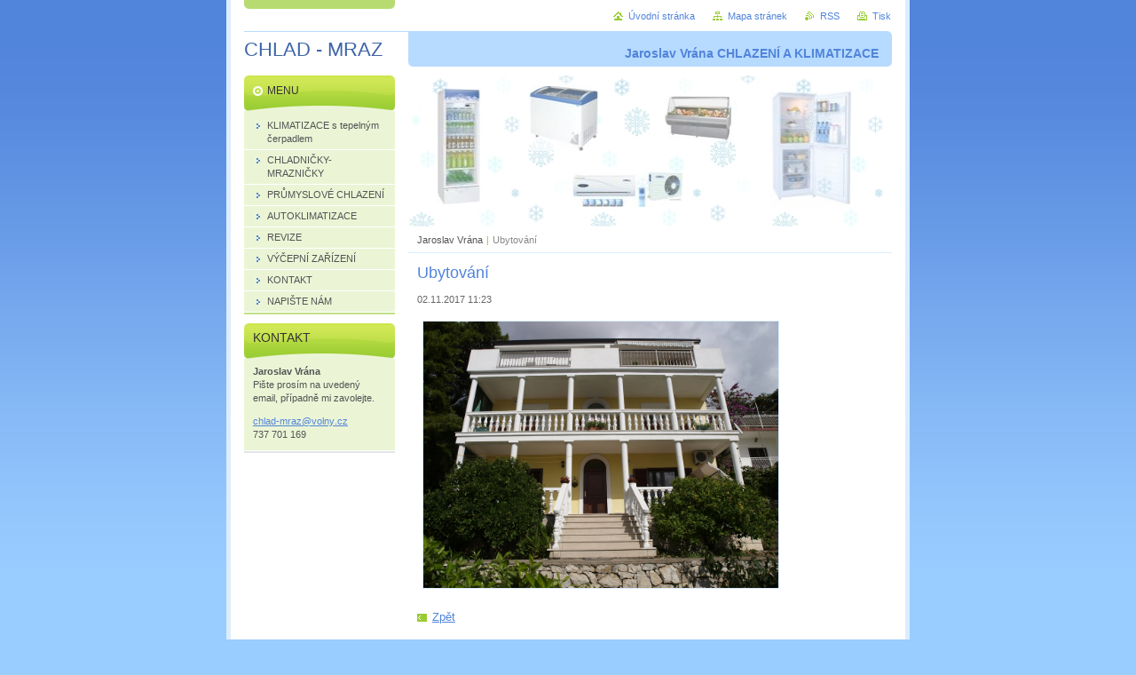

--- FILE ---
content_type: text/html; charset=UTF-8
request_url: http://www.chlad-mraz.cz/news/ubytovani/
body_size: 7146
content:
<!--[if lte IE 9]><!DOCTYPE HTML PUBLIC "-//W3C//DTD HTML 4.01 Transitional//EN" "http://www.w3.org/TR/html4/loose.dtd"><![endif]-->
<!DOCTYPE html>

<!--[if IE]><html class="ie" lang="cs"><![endif]-->
<!--[if gt IE 9]><!--> 
<html lang="cs">
<!--<![endif]-->
<head>
	<!--[if lte IE 9]><meta http-equiv="X-UA-Compatible" content="IE=EmulateIE7"><![endif]-->
	<base href="http://www.chlad-mraz.cz/">
  <meta charset="utf-8">
  <meta name="description" content="">
  <meta name="keywords" content="">
  <meta name="generator" content="Webnode">
  <meta name="apple-mobile-web-app-capable" content="yes">
  <meta name="apple-mobile-web-app-status-bar-style" content="black">
  <meta name="format-detection" content="telephone=no">
    <link rel="icon" type="image/svg+xml" href="/favicon.svg" sizes="any">  <link rel="icon" type="image/svg+xml" href="/favicon16.svg" sizes="16x16">  <link rel="icon" href="/favicon.ico"><link rel="canonical" href="http://www.chlad-mraz.cz/news/ubytovani/">
<script type="text/javascript">(function(i,s,o,g,r,a,m){i['GoogleAnalyticsObject']=r;i[r]=i[r]||function(){
			(i[r].q=i[r].q||[]).push(arguments)},i[r].l=1*new Date();a=s.createElement(o),
			m=s.getElementsByTagName(o)[0];a.async=1;a.src=g;m.parentNode.insertBefore(a,m)
			})(window,document,'script','//www.google-analytics.com/analytics.js','ga');ga('create', 'UA-797705-6', 'auto',{"name":"wnd_header"});ga('wnd_header.set', 'dimension1', 'W1');ga('wnd_header.set', 'anonymizeIp', true);ga('wnd_header.send', 'pageview');var pageTrackerAllTrackEvent=function(category,action,opt_label,opt_value){ga('send', 'event', category, action, opt_label, opt_value)};</script>
  <link rel="alternate" type="application/rss+xml" href="http://chlad-mraz.cz/rss/all.xml" title="Všechny články">
<!--[if lte IE 9]><style type="text/css">.cke_skin_webnode iframe {vertical-align: baseline !important;}</style><![endif]-->
	<title>Ubytování :: CHLAD - MRAZ</title>
	<meta name="robots" content="index, follow">
	<meta name="googlebot" content="index, follow">
	<script type="text/javascript" src="/js/functions.js"></script>
	<link rel="stylesheet" type="text/css" href="/css/style.css" media="screen,projection,handheld,tv">
	<link rel="stylesheet" type="text/css" href="/css/print.css" media="print">
	<!--[if gte IE 5]>
	<link rel="stylesheet" type="text/css" href="/css/style-ie.css" media="screen,projection,handheld,tv">
	<![endif]-->

				<script type="text/javascript">
				/* <![CDATA[ */
					
					if (typeof(RS_CFG) == 'undefined') RS_CFG = new Array();
					RS_CFG['staticServers'] = new Array('https://d11bh4d8fhuq47.cloudfront.net/');
					RS_CFG['skinServers'] = new Array('https://d11bh4d8fhuq47.cloudfront.net/');
					RS_CFG['filesPath'] = 'http://www.chlad-mraz.cz/_files/';
					RS_CFG['filesAWSS3Path'] = 'https://5a5b62df4a.cbaul-cdnwnd.com/a683649ac8779556212b1e70a233be27/';
					RS_CFG['lbClose'] = 'Zavřít';
					RS_CFG['skin'] = 'default';
					if (!RS_CFG['labels']) RS_CFG['labels'] = new Array();
					RS_CFG['systemName'] = 'Webnode';
						
					RS_CFG['responsiveLayout'] = 0;
					RS_CFG['mobileDevice'] = 0;
					RS_CFG['labels']['copyPasteSource'] = 'Více zde:';
					
				/* ]]> */
				</script><style type="text/css">/* <![CDATA[ */#f23fa352s {position: absolute;font-size: 13px !important;font-family: "Arial", helvetica, sans-serif !important;white-space: nowrap;z-index: 2147483647;-webkit-user-select: none;-khtml-user-select: none;-moz-user-select: none;-o-user-select: none;user-select: none;}#t5i9ycr {position: relative;top: -14px;}* html #t5i9ycr { top: -11px; }#t5i9ycr a { text-decoration: none !important; }#t5i9ycr a:hover { text-decoration: underline !important; }#b8kbmi6123c {z-index: 2147483647;display: inline-block !important;font-size: 16px;padding: 7px 59px 9px 59px;background: transparent url(https://d11bh4d8fhuq47.cloudfront.net/img/footer/footerButtonWebnodeHover.png?ph=5a5b62df4a) top left no-repeat;height: 18px;cursor: pointer;}* html #b8kbmi6123c { height: 36px; }#b8kbmi6123c:hover { background: url(https://d11bh4d8fhuq47.cloudfront.net/img/footer/footerButtonWebnode.png?ph=5a5b62df4a) top left no-repeat; }#ejre21qe { display: none; }#frm2sk6i2bi3 {z-index: 3000;text-align: left !important;position: absolute;height: 88px;font-size: 13px !important;color: #ffffff !important;font-family: "Arial", helvetica, sans-serif !important;overflow: hidden;cursor: pointer;}#frm2sk6i2bi3 a {color: #ffffff !important;}#hdsck3812dqvbp {color: #36322D !important;text-decoration: none !important;font-weight: bold !important;float: right;height: 31px;position: absolute;top: 19px;right: 15px;cursor: pointer;}#ebu21o2hllf { float: right; padding-right: 27px; display: block; line-height: 31px; height: 31px; background: url(https://d11bh4d8fhuq47.cloudfront.net/img/footer/footerButton.png?ph=5a5b62df4a) top right no-repeat; white-space: nowrap; }#e9pcls3341e244 { position: relative; left: 1px; float: left; display: block; width: 15px; height: 31px; background: url(https://d11bh4d8fhuq47.cloudfront.net/img/footer/footerButton.png?ph=5a5b62df4a) top left no-repeat; }#hdsck3812dqvbp:hover { color: #36322D !important; text-decoration: none !important; }#hdsck3812dqvbp:hover #ebu21o2hllf { background: url(https://d11bh4d8fhuq47.cloudfront.net/img/footer/footerButtonHover.png?ph=5a5b62df4a) top right no-repeat; }#hdsck3812dqvbp:hover #e9pcls3341e244 { background: url(https://d11bh4d8fhuq47.cloudfront.net/img/footer/footerButtonHover.png?ph=5a5b62df4a) top left no-repeat; }#bb566ebae {padding-right: 11px;padding-right: 11px;float: right;height: 60px;padding-top: 18px;background: url(https://d11bh4d8fhuq47.cloudfront.net/img/footer/footerBubble.png?ph=5a5b62df4a) top right no-repeat;}#d80a57f1cj9b6 {float: left;width: 18px;height: 78px;background: url(https://d11bh4d8fhuq47.cloudfront.net/img/footer/footerBubble.png?ph=5a5b62df4a) top left no-repeat;}* html #b8kbmi6123c { filter: progid:DXImageTransform.Microsoft.AlphaImageLoader(src='https://d11bh4d8fhuq47.cloudfront.net/img/footer/footerButtonWebnode.png?ph=5a5b62df4a'); background: transparent; }* html #b8kbmi6123c:hover { filter: progid:DXImageTransform.Microsoft.AlphaImageLoader(src='https://d11bh4d8fhuq47.cloudfront.net/img/footer/footerButtonWebnodeHover.png?ph=5a5b62df4a'); background: transparent; }* html #bb566ebae { height: 78px; background-image: url(https://d11bh4d8fhuq47.cloudfront.net/img/footer/footerBubbleIE6.png?ph=5a5b62df4a);  }* html #d80a57f1cj9b6 { background-image: url(https://d11bh4d8fhuq47.cloudfront.net/img/footer/footerBubbleIE6.png?ph=5a5b62df4a);  }* html #ebu21o2hllf { background-image: url(https://d11bh4d8fhuq47.cloudfront.net/img/footer/footerButtonIE6.png?ph=5a5b62df4a); }* html #e9pcls3341e244 { background-image: url(https://d11bh4d8fhuq47.cloudfront.net/img/footer/footerButtonIE6.png?ph=5a5b62df4a); }* html #hdsck3812dqvbp:hover #rbcGrSigTryButtonRight { background-image: url(https://d11bh4d8fhuq47.cloudfront.net/img/footer/footerButtonHoverIE6.png?ph=5a5b62df4a);  }* html #hdsck3812dqvbp:hover #rbcGrSigTryButtonLeft { background-image: url(https://d11bh4d8fhuq47.cloudfront.net/img/footer/footerButtonHoverIE6.png?ph=5a5b62df4a);  }/* ]]> */</style><script type="text/javascript" src="https://d11bh4d8fhuq47.cloudfront.net/_system/client/js/compressed/frontend.package.1-3-108.js?ph=5a5b62df4a"></script><style type="text/css"></style></head>

<body>
	<!-- PAGE -->
	<div id="page">

		<div id="wrapper">

			<!-- HEADER -->
			<div id="header">
				<div id="logo"><a href="home/" title="Přejít na úvodní stránku."><span id="rbcSystemIdentifierLogo">CHLAD - MRAZ</span></a></div>
				<h3 id="slogan"><span id="rbcCompanySlogan" class="rbcNoStyleSpan">Jaroslav Vrána CHLAZENÍ A KLIMATIZACE</span></h3>
			</div><!-- / id="header" -->
			<!-- / HEADER -->

			<hr class="hidden">

			<!-- MAIN ZONE -->
			<div id="main" class="floatRight">

				<!-- ILLUSTRATION -->
				<div id="illustration">
					<img src="/img/illustration.jpg?ph=5a5b62df4a" width="545" height="170" alt="">
					<span class="masque"><!-- masque --></span>
				</div><!-- / id="illustration" -->
				<!-- / ILLUSTRATION -->

				<hr class="hidden">

				<!-- NAVIGATOR -->
				<div id="pageNavigator" class="rbcContentBlock"><a class="navFirstPage" href="/home/">Jaroslav Vrána</a><span> | </span><span id="navCurrentPage">Ubytování</span><hr class="hidden"></div>				<!-- / NAVIGATOR -->

				<!-- CONTENT -->
				<div id="content">

					<!-- CENTER ZONE ~ MAIN -->
					<div id="mainZone" class="colA">




						<!-- ARTICLE DETAIL -->
						<div class="box articles">
							<div class="content detail">

		

								<h1><span>Ubytování</span></h1>

								<ins>02.11.2017 11:23</ins>

								<div class="wsw">
									<!-- WSW -->
<p><a href="https://5a5b62df4a.cbaul-cdnwnd.com/a683649ac8779556212b1e70a233be27/200000080-41da842d41/Chorvatsko01.jpg" target="_blank"><img alt="Celkový pohled" src="https://5a5b62df4a.cbaul-cdnwnd.com/a683649ac8779556212b1e70a233be27/200000080-41da842d41/Chorvatsko01.jpg" style="width: 400px; height: 300px;"></a></p>

									<!-- / WSW -->
								</div><!-- / class="wsw" -->

								

								

								<p class="hidden">&mdash;&mdash;&mdash;</p>

								<a class="back" href="archive/news/">Zpět</a>

		

							</div><!-- / class="content detail" -->
						</div><!-- / class="box articles" -->
						<!-- / ARTICLE DETAIL -->


						<hr class="hidden">


		
					</div><!-- / id="mainZone" class="colA" -->
					<!-- / CENTER ZONE ~ MAIN -->

				</div><!-- / id="content" -->
				<!-- / CONTENT -->

			</div><!-- / id="main" class="floatRight" -->
			<!-- / MAIN ZONE -->

			<!-- SIDEBAR -->
			<div id="sidebar" class="colD floatLeft">





				<!-- MENU -->
				<div id="menu" class="box">
					<div class="content">

						<h2><span>Menu</span></h2>

		<ul class="menu">
	<li class="first"><a href="/products/klimatizace/"><span>KLIMATIZACE s tepelným čerpadlem</span></a></li>
	<li><a href="/produkt-1/"><span>CHLADNIČKY-MRAZNIČKY</span></a></li>
	<li><a href="/products/produkt-2/"><span>PRŮMYSLOVÉ CHLAZENÍ</span></a></li>
	<li><a href="/products/autoklimatizace/"><span>AUTOKLIMATIZACE</span></a></li>
	<li><a href="/revize/"><span>REVIZE</span></a></li>
	<li><a href="/vycepni-zarizeni/"><span>VÝČEPNÍ ZAŘÍZENÍ</span></a></li>
	<li><a href="/kontakt/"><span>KONTAKT</span></a></li>
	<li class="last"><a href="/napiste-nam/"><span>NAPIŠTE NÁM</span></a></li>
</ul>

						</div><!-- / class="content" -->
					</div><!-- / id="menu" class="box" -->
					<!-- / MENU -->

					<hr class="hidden">


					




						<!-- CONTACT -->
						<div class="box contact">
							<div class="content">

								<h2><span>Kontakt</span></h2>

		

								<address>
									<strong>Jaroslav Vrána</strong>
									

									<br class="hidden">
									<span class="address">
Pište prosím na uvedený email, případně mi zavolejte.
									</span>

	
									

									<br class="hidden">
									<span class="email">
										<a href="&#109;&#97;&#105;&#108;&#116;&#111;:&#99;&#104;&#108;&#97;&#100;&#45;&#109;&#114;&#97;&#122;&#64;&#118;&#111;&#108;&#110;&#121;&#46;&#99;&#122;"><span id="rbcContactEmail">&#99;&#104;&#108;&#97;&#100;&#45;&#109;&#114;&#97;&#122;&#64;&#118;&#111;&#108;&#110;&#121;&#46;&#99;&#122;</span></a>
									</span>

	
									

									<br class="hidden">
									<span class="phone">
737 701 169
									</span>

	
								</address>

		

							</div><!-- / class="content" -->
						</div><!-- / class="box contact" -->
						<!-- / CONTACT -->


						<hr class="hidden">


					



			</div><!-- / id="sidebar" class="colD floatLeft" -->
			<!-- / SIDEBAR -->

		</div><!-- / id="wrapper" -->

        <div id="topBar">
        
            <div id="languageSelect"></div>			
            
            <!-- QUICK LINKS -->
            <ul id="quick">
                <li class="homepage"><a href="home/" title="Přejít na úvodní stránku.">Úvodní stránka</a></li>
                <li class="sitemap"><a href="/sitemap/" title="Přejít na mapu stránek.">Mapa stránek</a></li>
                <li class="rss"><a href="/rss/" title="RSS kanály">RSS</a></li>
                <li class="print"><a href="javascript:window.print();" title="Vytisknout stránku">Tisk</a></li>
            </ul><!-- / id="quick" -->
            <!-- / QUICK LINKS -->
            
        </div>
        
		<hr class="hidden">

		<!-- FOOTER -->
		<div id="footer">
			<p><span id="rbcFooterText" class="rbcNoStyleSpan">prodej - chlazení - servis - mrazící - klimatizace - montáž - autoklima</span></p>
			<p id="rubicus"><span class="rbcSignatureText"><a href="https://www.webnode.cz?utm_source=text&amp;utm_medium=footer&amp;utm_campaign=free5" rel="nofollow">Tvorba webu zdarma s Webnode</a><a id="b8kbmi6123c" href="https://www.webnode.cz?utm_source=button&amp;utm_medium=footer&amp;utm_campaign=free5" rel="nofollow"><span id="ejre21qe">Webnode</span></a></span></p>
		</div><!-- / id="footer" -->
		<!-- / FOOTER -->

	</div><!-- / id="page" -->
	<!-- / PAGE -->

	<script type="text/javascript">
		/* <![CDATA[ */

			RubicusFrontendIns.addObserver
			({

				onContentChange: function ()
				{
					RubicusFrontendIns.faqInit('faq', 'answerBlock');
				},

				onStartSlideshow: function()
				{
					$('slideshowControl').innerHTML	= 'Pozastavit prezentaci';
					$('slideshowControl').title			= 'Pozastavit automatické procházení obrázků';
					slideshowHover($('slideshowControl'), true);

					$('slideshowControl').onclick		= RubicusFrontendIns.stopSlideshow.bind(RubicusFrontendIns);
				},

				onStopSlideshow: function()
				{
					$('slideshowControl').innerHTML	= 'Spustit prezentaci';
					$('slideshowControl').title			= 'Spustit automatické procházení obrázků';
					slideshowHover($('slideshowControl'), true);

					$('slideshowControl').onclick		= RubicusFrontendIns.startSlideshow.bind(RubicusFrontendIns);
				},

				onShowImage: function()
				{
					if (RubicusFrontendIns.isSlideshowMode())
					{
						$('slideshowControl').innerHTML	= 'Pozastavit prezentaci';
						$('slideshowControl').title			= 'Pozastavit automatické procházení obrázků';
						slideshowHover($('slideshowControl'), false);

						$('slideshowControl').onclick		= RubicusFrontendIns.stopSlideshow.bind(RubicusFrontendIns);
					}
				}

			});

			RubicusFrontendIns.faqInit('faq', 'answerBlock');

			RubicusFrontendIns.addFileToPreload('/img/loading.gif');
			RubicusFrontendIns.addFileToPreload('/img/button-hover.png');
			RubicusFrontendIns.addFileToPreload('/img/button-fulltext-hover.png');
			RubicusFrontendIns.addFileToPreload('/img/slideshow-start-hover.png');
			RubicusFrontendIns.addFileToPreload('/img/slideshow-pause-hover.png');

		/* ]]> */
	</script>

<div id="rbcFooterHtml"><a target="_blank" href="http://www.mok.cz/"><img src="http://www.kontaktuj.eu/i-Reklama-111.aspx" alt="" border="0" /></a></div><div style="display: none;" id="f23fa352s"><span id="t5i9ycr">&nbsp;</span></div><div id="frm2sk6i2bi3" style="display: none;"><a href="https://www.webnode.cz?utm_source=window&amp;utm_medium=footer&amp;utm_campaign=free5" rel="nofollow"><div id="d80a57f1cj9b6"><!-- / --></div><div id="bb566ebae"><div><strong id="f40f5895dmg4hn">Vytvořte si vlastní web zdarma!</strong><br /><span id="cfkj6092362">Moderní webové stránky za 5 minut</span></div><span id="hdsck3812dqvbp"><span id="e9pcls3341e244"><!-- / --></span><span id="ebu21o2hllf">Vyzkoušet</span></span></div></a></div><script type="text/javascript">/* <![CDATA[ */var fn3geb9t = {sig: $('f23fa352s'),prefix: $('t5i9ycr'),btn : $('b8kbmi6123c'),win : $('frm2sk6i2bi3'),winLeft : $('d80a57f1cj9b6'),winLeftT : $('k93b5g53ce71j'),winLeftB : $('bxk7bz3n'),winRght : $('bb566ebae'),winRghtT : $('f7cbgjeik'),winRghtB : $('gfe6ngs4561'),tryBtn : $('hdsck3812dqvbp'),tryLeft : $('e9pcls3341e244'),tryRght : $('ebu21o2hllf'),text : $('cfkj6092362'),title : $('f40f5895dmg4hn')};fn3geb9t.sig.appendChild(fn3geb9t.btn);var cq78cjh8cag=0,d59e25765affd=0,jag411f2jmid7h=0,d7qanqd2gsnpn7,qrp9xf2kl=$$('.rbcSignatureText')[0],hbdab0c512rgarb=false,ahhc10414giha;function ebdr2tf2(){if (!hbdab0c512rgarb && pageTrackerAllTrackEvent){pageTrackerAllTrackEvent('Signature','Window show - web',fn3geb9t.sig.getElementsByTagName('a')[0].innerHTML);hbdab0c512rgarb=true;}fn3geb9t.win.show();jag411f2jmid7h=fn3geb9t.tryLeft.offsetWidth+fn3geb9t.tryRght.offsetWidth+1;fn3geb9t.tryBtn.style.width=parseInt(jag411f2jmid7h)+'px';fn3geb9t.text.parentNode.style.width = '';fn3geb9t.winRght.style.width=parseInt(20+jag411f2jmid7h+Math.max(fn3geb9t.text.offsetWidth,fn3geb9t.title.offsetWidth))+'px';fn3geb9t.win.style.width=parseInt(fn3geb9t.winLeft.offsetWidth+fn3geb9t.winRght.offsetWidth)+'px';var wl=fn3geb9t.sig.offsetLeft+fn3geb9t.btn.offsetLeft+fn3geb9t.btn.offsetWidth-fn3geb9t.win.offsetWidth+12;if (wl<10){wl=10;}fn3geb9t.win.style.left=parseInt(wl)+'px';fn3geb9t.win.style.top=parseInt(d59e25765affd-fn3geb9t.win.offsetHeight)+'px';clearTimeout(d7qanqd2gsnpn7);}function l5i38dl1h(){d7qanqd2gsnpn7=setTimeout('fn3geb9t.win.hide()',1000);}function f3m7m0nlw0g(){var ph = RubicusFrontendIns.photoDetailHandler.lightboxFixed?document.getElementsByTagName('body')[0].offsetHeight/2:RubicusFrontendIns.getPageSize().pageHeight;fn3geb9t.sig.show();cq78cjh8cag=0;d59e25765affd=0;if (qrp9xf2kl&&qrp9xf2kl.offsetParent){var obj=qrp9xf2kl;do{cq78cjh8cag+=obj.offsetLeft;d59e25765affd+=obj.offsetTop;} while (obj = obj.offsetParent);}if ($('rbcFooterText')){fn3geb9t.sig.style.color = $('rbcFooterText').getStyle('color');fn3geb9t.sig.getElementsByTagName('a')[0].style.color = $('rbcFooterText').getStyle('color');}fn3geb9t.sig.style.width=parseInt(fn3geb9t.prefix.offsetWidth+fn3geb9t.btn.offsetWidth)+'px';if (cq78cjh8cag<0||cq78cjh8cag>document.body.offsetWidth){cq78cjh8cag=(document.body.offsetWidth-fn3geb9t.sig.offsetWidth)/2;}if (cq78cjh8cag>(document.body.offsetWidth*0.55)){fn3geb9t.sig.style.left=parseInt(cq78cjh8cag+(qrp9xf2kl?qrp9xf2kl.offsetWidth:0)-fn3geb9t.sig.offsetWidth)+'px';}else{fn3geb9t.sig.style.left=parseInt(cq78cjh8cag)+'px';}if (d59e25765affd<=0 || RubicusFrontendIns.photoDetailHandler.lightboxFixed){d59e25765affd=ph-5-fn3geb9t.sig.offsetHeight;}fn3geb9t.sig.style.top=parseInt(d59e25765affd-5)+'px';}function gf62d523tkwq(){if (ahhc10414giha){clearTimeout(ahhc10414giha);}ahhc10414giha = setTimeout('f3m7m0nlw0g()', 10);}Event.observe(window,'load',function(){if (fn3geb9t.win&&fn3geb9t.btn){if (qrp9xf2kl){if (qrp9xf2kl.getElementsByTagName("a").length > 0){fn3geb9t.prefix.innerHTML = qrp9xf2kl.innerHTML + '&nbsp;';}else{fn3geb9t.prefix.innerHTML = '<a href="https://www.webnode.cz?utm_source=text&amp;utm_medium=footer&amp;utm_content=cz-web-0&amp;utm_campaign=signature" rel="nofollow">'+qrp9xf2kl.innerHTML + '</a>&nbsp;';}qrp9xf2kl.style.visibility='hidden';}else{if (pageTrackerAllTrackEvent){pageTrackerAllTrackEvent('Signature','Missing rbcSignatureText','www.chlad-mraz.cz');}}f3m7m0nlw0g();setTimeout(f3m7m0nlw0g, 500);setTimeout(f3m7m0nlw0g, 1000);setTimeout(f3m7m0nlw0g, 5000);Event.observe(fn3geb9t.btn,'mouseover',ebdr2tf2);Event.observe(fn3geb9t.win,'mouseover',ebdr2tf2);Event.observe(fn3geb9t.btn,'mouseout',l5i38dl1h);Event.observe(fn3geb9t.win,'mouseout',l5i38dl1h);Event.observe(fn3geb9t.win,'click',function(){if (pageTrackerAllTrackEvent){pageTrackerAllTrackEvent('Signature','Window click - web','Vytvořte si vlastní web zdarma!',0);}document/*hholf22828*/.location.href='https://www.webnode.cz?utm_source=window&utm_medium=footer&utm_content=cz-web-0&utm_campaign=signature';});Event.observe(window, 'resize', gf62d523tkwq);Event.observe(document.body, 'resize', gf62d523tkwq);RubicusFrontendIns.addObserver({onResize: gf62d523tkwq});RubicusFrontendIns.addObserver({onContentChange: gf62d523tkwq});RubicusFrontendIns.addObserver({onLightboxUpdate: f3m7m0nlw0g});Event.observe(fn3geb9t.btn, 'click', function(){if (pageTrackerAllTrackEvent){pageTrackerAllTrackEvent('Signature','Button click - web',fn3geb9t.sig.getElementsByTagName('a')[0].innerHTML);}});Event.observe(fn3geb9t.tryBtn, 'click', function(){if (pageTrackerAllTrackEvent){pageTrackerAllTrackEvent('Signature','Try Button click - web','Vytvořte si vlastní web zdarma!',0);}});}});RubicusFrontendIns.addFileToPreload('https://d11bh4d8fhuq47.cloudfront.net/img/footer/footerButtonWebnode.png?ph=5a5b62df4a');RubicusFrontendIns.addFileToPreload('https://d11bh4d8fhuq47.cloudfront.net/img/footer/footerButton.png?ph=5a5b62df4a');RubicusFrontendIns.addFileToPreload('https://d11bh4d8fhuq47.cloudfront.net/img/footer/footerButtonHover.png?ph=5a5b62df4a');RubicusFrontendIns.addFileToPreload('https://d11bh4d8fhuq47.cloudfront.net/img/footer/footerBubble.png?ph=5a5b62df4a');if (Prototype.Browser.IE){RubicusFrontendIns.addFileToPreload('https://d11bh4d8fhuq47.cloudfront.net/img/footer/footerBubbleIE6.png?ph=5a5b62df4a');RubicusFrontendIns.addFileToPreload('https://d11bh4d8fhuq47.cloudfront.net/img/footer/footerButtonHoverIE6.png?ph=5a5b62df4a');}RubicusFrontendIns.copyLink = 'https://www.webnode.cz';RS_CFG['labels']['copyPasteBackLink'] = 'Vytvořte si vlastní stránky zdarma:';/* ]]> */</script><script type="text/javascript">var keenTrackerCmsTrackEvent=function(id){if(typeof _jsTracker=="undefined" || !_jsTracker){return false;};try{var name=_keenEvents[id];var keenEvent={user:{u:_keenData.u,p:_keenData.p,lc:_keenData.lc,t:_keenData.t},action:{identifier:id,name:name,category:'cms',platform:'WND1',version:'2.1.157'},browser:{url:location.href,ua:navigator.userAgent,referer_url:document.referrer,resolution:screen.width+'x'+screen.height,ip:'18.216.195.12'}};_jsTracker.jsonpSubmit('PROD',keenEvent,function(err,res){});}catch(err){console.log(err)};};</script></body>
</html>
